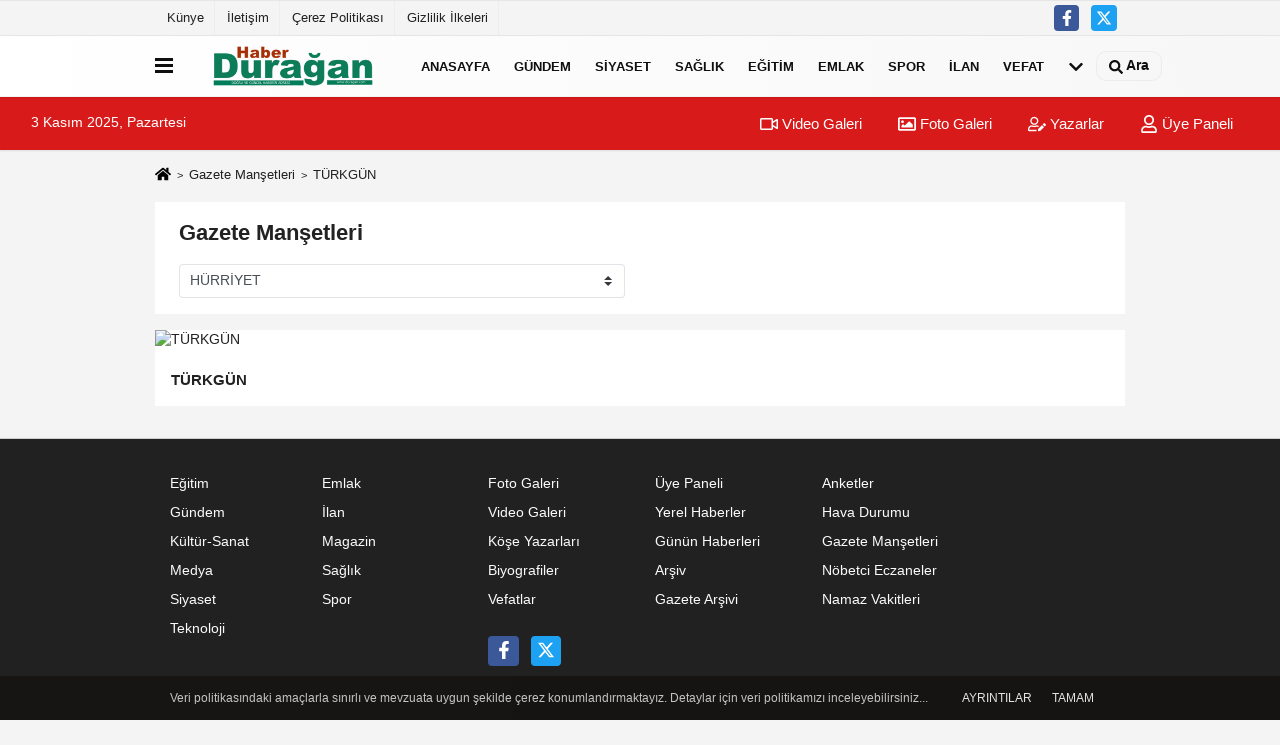

--- FILE ---
content_type: text/html; charset=UTF-8
request_url: https://www.duragan.com/gazete-mansetleri/turkgun/
body_size: 5563
content:
<!DOCTYPE html><html lang="tr-TR"><head> <title>TÜRKGÜN Manşeti</title> <meta name="format-detection" content="telephone=no"/> <meta charset="utf-8"> <meta id="meta-viewport" name="viewport" content="width=1200"><meta name="description" content="TÜRKGÜN Gazetesi Manşeti" /> <link rel="canonical" href="https://www.duragan.com/gazete-mansetleri/turkgun/"/> <meta name="content-language" content="tr"> <meta http-equiv="pragma" content="no-cache"> <meta http-equiv="content-language" content="tr"/> <meta property="og:site_name" content="Durağan"/> <meta property="og:title" content="Durağan"/> <meta property="og:description" content="TÜRKGÜN Gazetesi Manşeti"/> <meta property="og:image" content="https://www.duragan.com/images/genel/sociallogo_2.png"/> <meta property="og:locale" content="tr_TR"/> <meta property="og:url" content=""/> <meta property="fb:app_id" content="1290360934360333" /> <meta name="twitter:card" content="summary"/> <meta name="twitter:site" content="@"/> <meta name="twitter:creator" content="@"/> <meta name="twitter:url" content="https://www.duragan.com"/> <meta name="twitter:title" content=""/> <meta name="twitter:description" content="TÜRKGÜN Gazetesi Manşeti"/> <meta name="twitter:image:src" content="https://www.duragan.com/images/genel/sociallogo_2.png"/> <meta name="twitter:domain" content="https://www.duragan.com"/> <link rel="shortcut icon" type="image/x-icon" href="https://www.duragan.com/favicon.jpg"> <link rel="apple-touch-icon" href="https://www.duragan.com/favicon.jpg"> <meta name="theme-color" content="#ebe7e6"/><meta name="apple-mobile-web-app-status-bar-style" content="#ebe7e6"><meta name="msapplication-navbutton-color" content="#ebe7e6"> <link rel="manifest" href="https://www.duragan.com/manifest.json"><link rel="preload" as="style" href="https://www.duragan.com/template/prime/assets/css/app.css?v=2025072310195220250806164941" /><link rel="preload" as="script" href="https://www.duragan.com/template/prime/assets/js/app.js?v=2025072310195220250806164941" /><link rel="stylesheet" type="text/css" media='all' href="https://www.duragan.com/template/prime/assets/css/app.css?v=2025072310195220250806164941"/> <script type="text/javascript"> var facebookApp = '1290360934360333';	var facebookAppVersion = ''; var twitter_username = ''; var reklamtime = "20000"; var domainname = "https://www.duragan.com"; var splashcookie = null; var splashtime = null;	var _TOKEN = "18f551621a5d87ab9139ea378287f465"; </script> <script data-schema="organization" type="application/ld+json"> { "@context": "https://schema.org", "@type": "Organization", "name": "Durağan", "url": "https://www.duragan.com", "logo": { "@type": "ImageObject",	"url": "https://www.duragan.com/images/genel/logo_6.png",	"width": 360, "height": 90}, "sameAs": [ "http://www.facebook.com/haberduragan", "", "http://www.twitter.com/duragan_guncel", "", "", "", "" ] } </script> <script type="application/ld+json"> { "@context": "https://schema.org", "@type": "WebSite", "url": "https://www.duragan.com/", "potentialAction": { "@type": "SearchAction", "target": "https://www.duragan.com/arama/?q={search_term}", "query-input": "required name=search_term" } } </script> <script src="https://www.duragan.com/reg-sw.js?v=2025072310195220250806164941" defer></script><meta name="googlebot" content="noindex"> <script type="application/ld+json">{ "@context": "https://schema.org", "@type": "BreadcrumbList", "itemListElement": [{ "@type": "ListItem", "position": 1, "item": { "@id": "https://www.duragan.com", "name": "Ana Sayfa" } }, { "@type": "ListItem", "position": 2, "item": { "@id": "https://www.duragan.com/gazete-mansetleri/", "name": "Gazete Manşetleri" } }, { "@type": "ListItem", "position": 3, "item": { "@id": "https://www.duragan.com/gazete-mansetleri/turkgun//03/11/2025/", "name": "TÜRKGÜN" } }]
}</script></head> <body class=""> <div class="container position-relative"><div class="sabit-reklam fixed-reklam"><div class=" text-center" ></div></div><div class="sabit-reklam sag-sabit fixed-reklam"><div class=" text-center" ></div></div></div> <div class="container-fluid d-md-block d-none header-border"><div class="container d-md-block d-none"><div class="row"><div class="col-md-7"><ul class="nav text-12 float-left"> <li><a class="nav-link-top" href="https://www.duragan.com/kunye.html" title="Künye" rel="external">Künye</a></li><li><a class="nav-link-top" href="https://www.duragan.com/iletisim.html" title="İletişim" rel="external">İletişim</a></li><li><a class="nav-link-top" href="https://www.duragan.com/cerez-politikasi.html" title="Çerez Politikası" rel="external">Çerez Politikası</a></li><li><a class="nav-link-top" href="https://www.duragan.com/gizlilik-ilkeleri.html" title="Gizlilik İlkeleri" rel="external">Gizlilik İlkeleri</a></li> </ul></div><div class="col-md-5"><div class="my-1 float-right"> <a href="http://www.facebook.com/haberduragan" title="http://www.facebook.com/haberduragan" target="_blank" rel="noopener" class="bg-facebook btn btn-icon-top rounded mr-2"><svg width="16" height="16" class="svg-wh"> <use xlink:href="https://www.duragan.com/template/prime/assets/img/spritesvg.svg#facebook-f" /> </svg> </a> <a href="http://www.twitter.com/duragan_guncel" title="http://www.twitter.com/duragan_guncel" target="_blank" rel="noopener" class="bg-twitter btn btn-icon-top rounded mr-2"><svg width="16" height="16" class="svg-wh"> <use xlink:href="https://www.duragan.com/template/prime/assets/img/spritesvg.svg#twitterx" /> </svg> </a> </div></div> </div> </div></div> <div class="header-border"></div> <nav class="d-print-none navbar navbar-expand-lg bg-white align-items-center header box-shadow-menu"> <div class="container"><div class="menu" data-toggle="modal" data-target="#menu-aside" data-toggle-class="modal-open-aside"> <span class="menu-item"></span> <span class="menu-item"></span> <span class="menu-item"></span> </div> <a class="navbar-brand logo align-items-center" href="https://www.duragan.com" title="Durağan"><picture> <source data-srcset="https://www.duragan.com/images/genel/logo.webp?v=2025072310195220250806164941" type="image/webp" class="img-fluid logoh"> <source data-srcset="https://www.duragan.com/images/genel/logo_6.png?v=2025072310195220250806164941" type="image/jpeg" class="img-fluid logoh"> <img src="https://www.duragan.com/images/genel/logo_6.png?v=2025072310195220250806164941" alt="Anasayfa" class="img-fluid logoh" width="100%" height="100%"></picture></a> <ul class="navbar-nav mr-auto font-weight-bolder nav-active-border bottom b-primary d-none d-md-flex"> <li class="nav-item text-uppercase"><a class="nav-link text-uppercase" href="http://duragan.com" rel="external" >Anasayfa</a></li><li class="nav-item text-uppercase"><a class="nav-link text-uppercase" href="https://www.duragan.com/gundem/" title="Gündem" rel="external" >Gündem</a></li><li class="nav-item text-uppercase"><a class="nav-link text-uppercase" href="https://www.duragan.com/siyaset/" title="Siyaset" rel="external" >Siyaset</a></li><li class="nav-item text-uppercase"><a class="nav-link text-uppercase" href="https://www.duragan.com/saglik/" title="Sağlık" rel="external" >Sağlık</a></li><li class="nav-item text-uppercase"><a class="nav-link text-uppercase" href="https://www.duragan.com/egitim/" title="Eğitim" rel="external" >Eğitim</a></li><li class="nav-item text-uppercase"><a class="nav-link text-uppercase" href="https://www.duragan.com/emlak/" title="Emlak" rel="external" >Emlak</a></li><li class="nav-item text-uppercase"><a class="nav-link text-uppercase" href="https://www.duragan.com/spor/" title="Spor" rel="external" >Spor</a></li><li class="nav-item text-uppercase"><a class="nav-link text-uppercase" href="http://www.duragan.com/ilanlar/" rel="external" >İlan</a></li><li class="nav-item text-uppercase"><a class="nav-link text-uppercase" href="https://www.duragan.com/vefat/" title="Vefat " rel="external" >Vefat </a></li> <li class="nav-item dropdown dropdown-hover"> <a title="tümü" href="#" class="nav-link text-uppercase"><svg width="16" height="16" class="svg-bl text-16"><use xlink:href="https://www.duragan.com/template/prime/assets/img/sprite.svg#chevron-down"></use></svg></a> <div class="dropdown-menu px-2 py-2"> <a class="d-block p-1 text-nowrap nav-link" href="https://www.duragan.com/koylerimiz/" title="Köylerimiz">Köylerimiz</a> <a class="d-block p-1 text-nowrap nav-link" href="https://www.duragan.com/yonetim/" title="Yönetim">Yönetim</a> </div> </li> </ul> <ul class="navbar-nav ml-auto align-items-center font-weight-bolder"> <li class="nav-item"><a href="javascript:;" data-toggle="modal" data-target="#search-box" class="search-button nav-link py-1" title="Arama"><svg class="svg-bl" width="14" height="18"> <use xlink:href="https://www.duragan.com/template/prime/assets/img/spritesvg.svg#search" /> </svg> <span> Ara</span></a></li> </ul> </div></nav></header><div class="container-fluid d-md-block sondakika-bg d-print-none"> <div class="row py-s px-3"> <div class="col-md-5"> <span id="bugun">Bugün <script> function tarihsaat() { var b = new Date, g = b.getSeconds(), d = b.getMinutes(), a = b.getHours(), c = b.getDay(), h = b.getDate(), k = b.getMonth(), b = b.getFullYear(); 10 > a && (a = "0" + a); 10 > g && (g = "0" + g); 10 > d && (d = "0" + d); document.getElementById("bugun").innerHTML = h + " " + "Ocak Şubat Mart Nisan Mayıs Haziran Temmuz Ağustos Eylül Ekim Kasım Aralık".split(" ")[k] + " " + b + ", " + "Pazar Pazartesi Salı Çarşamba Perşembe Cuma Cumartesi".split(" ")[c] + " "; setTimeout("tarihsaat()", 1E3) } function CC_noErrors() { return !0 } window.onerror = CC_noErrors; function bookmarksite(b, g) { document.all ? window.external.AddFavorite(g, b) : window.sidebar && window.sidebar.addPanel(b, g, "") } tarihsaat();</script></span> </div> <div class="col-md-7 d-none d-md-block"> <div class="text-right text-16"><a href="https://www.duragan.com/video-galeri/" class="px-3" title="Video Galeri" rel="external"><svg class="svg-whss" width="18" height="18"> <use xlink:href="https://www.duragan.com/template/prime/assets/img/sprite.svg#video" /> </svg> Video Galeri</a> <a href="https://www.duragan.com/foto-galeri/" class="px-3" title="Foto Galeri" rel="external"><svg class="svg-whss" width="18" height="18"> <use xlink:href="https://www.duragan.com/template/prime/assets/img/sprite.svg#image" /> </svg> Foto Galeri</a> <a href="https://www.duragan.com/kose-yazarlari/" class="px-3" title="Köşe Yazarları" rel="external"><svg class="svg-whss" width="18" height="18"> <use xlink:href="https://www.duragan.com/template/prime/assets/img/sprite.svg#user-edit" /> </svg> Yazarlar</a> <a class="px-3" href="https://www.duragan.com/kullanici-girisi/" rel="external"><svg class="svg-whss" width="18" height="18"> <use xlink:href="https://www.duragan.com/template/prime/assets/img/sprite.svg#user" /> </svg> Üye Paneli</a> </div> </div> </div></div> <div class="container my-3"> <nav aria-label="breadcrumb"> <ol class="breadcrumb justify-content-left"> <li class="breadcrumb-item"><a href="https://www.duragan.com" title="Ana Sayfa"><svg class="svg-br-2" width="16" height="16"><use xlink:href="https://www.duragan.com/template/prime/assets/img/spritesvg.svg#home" /></svg></a></li> <li class="breadcrumb-item"><a href="https://www.duragan.com/gazete-mansetleri/" title="gazete manşetleri">Gazete Manşetleri</a></li> <li class="breadcrumb-item active" aria-current="page">TÜRKGÜN</li> </ol> </nav> <div class="bg-white py-3 d-md-block my-3"> <div class="px-4 text-28 font-weight-bold">Gazete Manşetleri</div> <div class="px-4 mt-3"> <div class="row"> <div class="col-md-6"> <select name="gazeteSec" class="custom-select mr-1" onChange="if(this.options[this.selectedIndex].value != ''){window.top.location.href=this.options[this.selectedIndex].value}"> <option value="https://www.duragan.com/gazete-mansetleri/hurriyet/">HÜRRİYET</option><option value="https://www.duragan.com/gazete-mansetleri/sabah/">SABAH</option><option value="https://www.duragan.com/gazete-mansetleri/sozcu/">SÖZCÜ</option><option value="https://www.duragan.com/gazete-mansetleri/cumhuriyet/">CUMHURİYET</option><option value="https://www.duragan.com/gazete-mansetleri/turkiye-gazetesi/">TÜRKİYE GAZETESİ</option><option value="https://www.duragan.com/gazete-mansetleri/yeni-safak/">YENİ ŞAFAK</option><option value="https://www.duragan.com/gazete-mansetleri/karar/">KARAR</option><option value="https://www.duragan.com/gazete-mansetleri/aksam/">AKŞAM</option><option value="https://www.duragan.com/gazete-mansetleri/milliyet/">MİLLİYET</option><option value="https://www.duragan.com/gazete-mansetleri/yeni-akit/">YENİ AKİT</option><option value="https://www.duragan.com/gazete-mansetleri/turkgun/">TÜRKGÜN</option><option value="https://www.duragan.com/gazete-mansetleri/yenicag/">YENİÇAĞ</option><option value="https://www.duragan.com/gazete-mansetleri/posta/">POSTA</option><option value="https://www.duragan.com/gazete-mansetleri/milli-gazete/">MİLLİ GAZETE</option><option value="https://www.duragan.com/gazete-mansetleri/aydinlik-gazetesi/">AYDINLIK GAZETESİ</option><option value="https://www.duragan.com/gazete-mansetleri/yenibirlik/">YENİBİRLİK</option><option value="https://www.duragan.com/gazete-mansetleri/milat/">MİLAT</option><option value="https://www.duragan.com/gazete-mansetleri/takvim/">TAKVİM</option><option value="https://www.duragan.com/gazete-mansetleri/fanatik/">FANATİK</option><option value="https://www.duragan.com/gazete-mansetleri/fotomac/">FOTOMAÇ</option><option value="https://www.duragan.com/gazete-mansetleri/evrensel/">EVRENSEL</option><option value="https://www.duragan.com/gazete-mansetleri/yeni-asya/">YENİ ASYA</option><option value="https://www.duragan.com/gazete-mansetleri/birgun/">BİRGÜN</option><option value="https://www.duragan.com/gazete-mansetleri/dirilis-postasi/">DİRİLİŞ POSTASI</option><option value="https://www.duragan.com/gazete-mansetleri/dunya/">DÜNYA</option><option value="https://www.duragan.com/gazete-mansetleri/yeni-mesaj/">YENİ MESAJ</option><option value="https://www.duragan.com/gazete-mansetleri/anayurt/">ANAYURT</option><option value="https://www.duragan.com/gazete-mansetleri/korkusuz/">KORKUSUZ</option><option value="https://www.duragan.com/gazete-mansetleri/yeni-soz-gazetesi/">YENİ SÖZ GAZETESİ</option><option value="https://www.duragan.com/gazete-mansetleri/daily-sabah/">DAİLY SABAH</option><option value="https://www.duragan.com/gazete-mansetleri/hurriyet-daily-news/">HÜRRİYET DAİLY NEWS</option><option value="https://www.duragan.com/gazete-mansetleri/analiz/">ANALİZ</option><option value="https://www.duragan.com/gazete-mansetleri/dogru-haber/">DOĞRU HABER</option><option value="https://www.duragan.com/gazete-mansetleri/gunboyu/">GÜNBOYU</option> </select> </div> </div> </div> </div> <div class="row"> <div class="col-md-12"> <div id="data" class="row row-sm list-grouped"> <div class="col-md-12"> <div class="list-item block"> <img src="https://i.gazeteoku.com/storage/files/images/2023/03/08/turkgun-2023-03-08-iUdZ.jpg?v=20251103" class="img-fluid" alt="TÜRKGÜN"/> <div class="list-content"> <div class="list-body "> <a class="list-title text-16 mt-1">TÜRKGÜN</a> </div> </div> </div> </div> </div> </div> </div> </div> <div class="modal" id="search-box" data-backdrop="true" aria-hidden="true"> <div class="modal-dialog modal-lg modal-dialog-centered"> <div class="modal-content bg-transparent"> <div class="modal-body p-0"> <a href="javascript:;" data-dismiss="modal" title="Kapat" class="float-right ml-3 d-flex text-white mb-3 font-weight-bold"><svg class="svg-wh fa-4x" width="18" height="18"> <use xlink:href="https://www.duragan.com/template/prime/assets/img/spritesvg.svg#times" /> </svg></a> <form role="search" action="https://www.duragan.com/template/prime/search.php" method="post"> <input id="arama-input" required minlength="3" autocomplete="off" type="text" name="q" placeholder="Lütfen aramak istediğiniz kelimeyi yazınız." class="form-control py-3 px-4 border-0"> <input type="hidden" name="type" value="1" > <input type="hidden" name="token" value="18f551621a5d87ab9139ea378287f465"></form> <div class="text-white mt-3 mx-3"></div> </div> </div> </div></div> <div class="modal fade" id="menu-aside" data-backdrop="true" aria-hidden="true"> <div class="modal-dialog modal-left w-xxl mobilmenuheader"> <div class="d-flex flex-column h-100"> <div class="navbar px-md-5 px-3 py-3 d-flex"> <a href="javascript:;" data-dismiss="modal" class="ml-auto"> <svg class="svg-w fa-3x" width="18" height="18"> <use xlink:href="https://www.duragan.com/template/prime/assets/img/spritesvg.svg#times" /> </svg> </a> </div> <div class="px-md-5 px-3 py-2 scrollable hover flex"> <div class="nav flex-column"> <div class="nav-item"> <a class="nav-link pl-0 py-2" href="https://www.duragan.com" rel="external" title="Ana Sayfa">Ana Sayfa</a></div> <div class="nav-item"><a class="nav-link pl-0 py-2" href="http://duragan.com" rel="external">Anasayfa</a></div><div class="nav-item"><a class="nav-link pl-0 py-2" href="https://www.duragan.com/gundem/" title="Gündem" rel="external">Gündem</a></div><div class="nav-item"><a class="nav-link pl-0 py-2" href="https://www.duragan.com/siyaset/" title="Siyaset" rel="external">Siyaset</a></div><div class="nav-item"><a class="nav-link pl-0 py-2" href="https://www.duragan.com/saglik/" title="Sağlık" rel="external">Sağlık</a></div><div class="nav-item"><a class="nav-link pl-0 py-2" href="https://www.duragan.com/egitim/" title="Eğitim" rel="external">Eğitim</a></div><div class="nav-item"><a class="nav-link pl-0 py-2" href="https://www.duragan.com/emlak/" title="Emlak" rel="external">Emlak</a></div><div class="nav-item"><a class="nav-link pl-0 py-2" href="https://www.duragan.com/spor/" title="Spor" rel="external">Spor</a></div><div class="nav-item"><a class="nav-link pl-0 py-2" href="http://www.duragan.com/ilanlar/" rel="external">İlan</a></div><div class="nav-item"><a class="nav-link pl-0 py-2" href="https://www.duragan.com/vefat/" title="Vefat " rel="external">Vefat </a></div><div class="nav-item"><a class="nav-link pl-0 py-2" href="https://www.duragan.com/koylerimiz/" title="Köylerimiz" rel="external">Köylerimiz</a></div><div class="nav-item"><a class="nav-link pl-0 py-2" href="https://www.duragan.com/yonetim/" title="Yönetim" rel="external">Yönetim</a></div> <div class="nav-item"><a class="nav-link pl-0 py-2" href="https://www.duragan.com/kose-yazarlari/" rel="external" title="Köşe Yazarları">Köşe Yazarları</a></div> <div class="nav-item"> <a class="nav-link pl-0 py-2" href="https://www.duragan.com/foto-galeri/" rel="external" title=" Foto Galeri">Foto Galeri</a> </div> <div class="nav-item"> <a class="nav-link pl-0 py-2" href="https://www.duragan.com/video-galeri/" rel="external" title="Video Galeri">Video Galeri</a> </div> <div class="nav-item"><a class="nav-link pl-0 py-2" href="https://www.duragan.com/biyografiler/" rel="external"title="Biyografiler">Biyografiler</a></div> <div class="nav-item"><a class="nav-link pl-0 py-2" href="https://www.duragan.com/vefatlar/" rel="external"title="Vefatlar">Vefatlar</a></div> <div class="nav-item"><a class="nav-link pl-0 py-2" href="https://www.duragan.com/yerel-haberler/" rel="external" title="Yerel Haberler">Yerel Haberler</a></div> <div class="nav-item"><a class="nav-link pl-0 py-2" href="https://www.duragan.com/kullanici-girisi/" rel="external">Üye Paneli</a></div> <div class="nav-item"><a class="nav-link pl-0 py-2" href="https://www.duragan.com/gunun-haberleri/" rel="external" title="Günün Haberleri">Günün Haberleri</a></div> <div class="nav-item"><a class="nav-link pl-0 py-2" href="https://www.duragan.com/arsiv/" rel="external" title="Arşiv"> Arşiv</a></div> <div class="nav-item"><a class="nav-link pl-0 py-2" href="https://www.duragan.com/gazete-arsivi/" rel="external" title="Gazete Arşivi">Gazete Arşivi</a></div> <div class="nav-item"><a class="nav-link pl-0 py-2" href="https://www.duragan.com/anketler/" rel="external" title="Anketler">Anketler</a></div> <div class="nav-item"><a class="nav-link pl-0 py-2" href="https://www.duragan.com/hava-durumu/" rel="external" title="Hava Durumu">Hava Durumu</a> </div> <div class="nav-item"> <a class="nav-link pl-0 py-2" href="https://www.duragan.com/gazete-mansetleri/" rel="external" title="Gazete Manşetleri">Gazete Manşetleri</a> </div> <div class="nav-item"> <a class="nav-link pl-0 py-2" href="https://www.duragan.com/nobetci-eczaneler/" rel="external" title="Nöbetci Eczaneler">Nöbetci Eczaneler</a> </div> <div class="nav-item"> <a class="nav-link pl-0 py-2" href="https://www.duragan.com/namaz-vakitleri/" rel="external" title="Namaz Vakitleri">Namaz Vakitleri</a> </div> </div> </div> </div> </div></div><footer class="d-print-none"><div class="py-4 bg-white footer"> <div class="container py-1 text-13"> <div class="row"> <div class="col-md-4"> <ul class="list-unstyled l-h-2x text-13 nav"> <li class="col-6 col-md-6 mtf-1"><a href="https://www.duragan.com/egitim/" title="Eğitim">Eğitim</a></li> <li class="col-6 col-md-6 mtf-1"><a href="https://www.duragan.com/emlak/" title="Emlak">Emlak</a></li> <li class="col-6 col-md-6 mtf-1"><a href="https://www.duragan.com/gundem/" title="Gündem">Gündem</a></li> <li class="col-6 col-md-6 mtf-1"><a href="http://www.duragan.com/ilanlar/">İlan</a></li> <li class="col-6 col-md-6 mtf-1"><a href="https://www.duragan.com/kultur-sanat/" title="Kültür-Sanat">Kültür-Sanat</a></li> <li class="col-6 col-md-6 mtf-1"><a href="https://www.duragan.com/magazin/" title="Magazin">Magazin</a></li> <li class="col-6 col-md-6 mtf-1"><a href="https://www.duragan.com/medya/" title="Medya">Medya</a></li> <li class="col-6 col-md-6 mtf-1"><a href="https://www.duragan.com/saglik/" title="Sağlık">Sağlık</a></li> <li class="col-6 col-md-6 mtf-1"><a href="https://www.duragan.com/siyaset/" title="Siyaset">Siyaset</a></li> <li class="col-6 col-md-6 mtf-1"><a href="https://www.duragan.com/spor/" title="Spor">Spor</a></li> <li class="col-6 col-md-6 mtf-1"><a href="https://www.duragan.com/teknoloji/" title="Teknoloji">Teknoloji</a></li> </ul> </div> <div class="col-md-8"> <div class="row"> <div class="col-4 col-md-3"> <ul class="list-unstyled l-h-2x text-13"> <li class="mtf-1"><a href="https://www.duragan.com/foto-galeri/" rel="external" title=" Foto Galeri">Foto Galeri</a></li> <li class="mtf-1"><a href="https://www.duragan.com/video-galeri/" rel="external" title="Video Galeri">Video Galeri</a></li> <li class="mtf-1"><a href="https://www.duragan.com/kose-yazarlari/" rel="external" title="Köşe Yazarları">Köşe Yazarları</a></li> <li class="mtf-1"><a href="https://www.duragan.com/biyografiler/" rel="external" title="Biyografiler">Biyografiler</a></li> <li class="mtf-1"><a href="https://www.duragan.com/vefatlar/" rel="external"title="Vefatlar">Vefatlar</a></li> </ul> </div> <div class="col-6 col-md-3"> <ul class="list-unstyled l-h-2x text-13"> <li class="mtf-1"><a href="https://www.duragan.com/kullanici-girisi/" rel="external">Üye Paneli</a></li> <li class="mtf-1"><a href="https://www.duragan.com/yerel-haberler/" rel="external" title="Yerel Haberler">Yerel Haberler</a></li> <li class="mtf-1"><a href="https://www.duragan.com/gunun-haberleri/" rel="external" title="Günün Haberleri">Günün Haberleri</a></li> <li class="mtf-1"><a href="https://www.duragan.com/arsiv/" rel="external" title="Arşiv"> Arşiv</a></li> <li class="mtf-1"><a href="https://www.duragan.com/gazete-arsivi/" rel="external" title="Gazete Arşivi">Gazete Arşivi</a></li> </ul> </div> <div class="col-6 col-md-3"> <ul class="list-unstyled l-h-2x text-13"> <li class="mtf-1"><a href="https://www.duragan.com/anketler/" rel="external" title="Anketler">Anketler</a></li> <li class="mtf-1"> <a href="https://www.duragan.com/hava-durumu/" rel="external" title=" Hava Durumu"> Hava Durumu</a> </li> <li class="mtf-1"> <a href="https://www.duragan.com/gazete-mansetleri/" rel="external" title="Gazete Manşetleri">Gazete Manşetleri</a> </li> <li class="mtf-1"> <a href="https://www.duragan.com/nobetci-eczaneler/" rel="external" title="Nöbetci Eczaneler">Nöbetci Eczaneler</a> </li> <li class="mtf-1"> <a href="https://www.duragan.com/namaz-vakitleri/" rel="external" title="Namaz Vakitleri">Namaz Vakitleri</a> </li> </ul> </div> <div class="col-6 col-md-3"> </div> <div class="col-md-12 py-2"> <a href="http://www.facebook.com/haberduragan" title="http://www.facebook.com/haberduragan" target="_blank" rel="noopener" class="bg-facebook btn btn-icon rounded mr-2"><svg width="18" height="18" class="svg-wh"> <use xlink:href="https://www.duragan.com/template/prime/assets/img/spritesvg.svg#facebook-f" /> </svg> </a> <a href="http://www.twitter.com/duragan_guncel" title="http://www.twitter.com/duragan_guncel" target="_blank" rel="noopener" class="bg-twitter btn btn-icon rounded mr-2"><svg width="18" height="18" class="svg-wh"> <use xlink:href="https://www.duragan.com/template/prime/assets/img/spritesvg.svg#twitterx" /> </svg> </a> </div> </div> <div class="col-4 col-md-4"> </div> </div> </div> </div> <hr> <div class="container"> <div class="row"> <div class="col-md-12"> <ul class="nav mb-1 justify-content-center text-13"> <li><a class="nav-link pl-0" href="https://www.duragan.com/rss.html" title="RSS" target="_blank" rel="noopener">Rss</a></li> <li><a class="nav-link pl-0" href="https://www.duragan.com/sitene-ekle.html" title="Sitene Ekle" target="_blank" rel="noopener">Sitene Ekle</a></li> <li><a class="nav-link pl-0" href="https://www.duragan.com/kunye.html" title="Künye" rel="external">Künye</a></li><li><a class="nav-link pl-0" href="https://www.duragan.com/iletisim.html" title="İletişim" rel="external">İletişim</a></li><li><a class="nav-link pl-0" href="https://www.duragan.com/cerez-politikasi.html" title="Çerez Politikası" rel="external">Çerez Politikası</a></li><li><a class="nav-link pl-0" href="https://www.duragan.com/gizlilik-ilkeleri.html" title="Gizlilik İlkeleri" rel="external">Gizlilik İlkeleri</a></li> </ul> <div class="text-12"><p class="text-center">Sitemizde bulunan yazı , video, fotoğraf ve haberlerin her hakkı saklıdır.İzinsiz veya kaynak gösterilemeden kullanılamaz.</p></div> </div> </div> </div></div> <script type="text/javascript" src="https://www.duragan.com/template/prime/assets/js/jquery.cookie-alert.js?v=2025072310195220250806164941" defer="defer"></script> <script> document.addEventListener('DOMContentLoaded', function (event) { window.cookieChoices && cookieChoices.showCookieConsentBar && cookieChoices.showCookieConsentBar( (window.cookieOptions && cookieOptions.msg) || "Veri politikasındaki amaçlarla sınırlı ve mevzuata uygun şekilde çerez konumlandırmaktayız. Detaylar için veri politikamızı inceleyebilirsiniz...", (window.cookieOptions && cookieOptions.close) || "Tamam", (window.cookieOptions && cookieOptions.learn) || "Ayrıntılar",
(window.cookieOptions && cookieOptions.link) || 'https://www.duragan.com/cerez-politikasi.html'); }); </script> <a href="#" class="scrollup"><svg width="20" height="20" class="svg-wh"><use xlink:href="https://www.duragan.com/template/prime/assets/img/spritesvg.svg#arrow-up"></use></svg></a> <script src="https://www.duragan.com/template/prime/assets/js/app.js?v=2025072310195220250806164941"></script> <script src="https://www.duragan.com/template/prime/assets/js/libs/swiper/swiper.js?v=2025072310195220250806164941" defer></script> <script src="https://www.duragan.com/template/prime/assets/js/print.min.js?v=2025072310195220250806164941"></script> <script src="https://www.duragan.com/template/prime/assets/js/fancybox.js?v=2025072310195220250806164941" defer></script> <script async src="https://www.googletagmanager.com/gtag/js?id=UA-49120567-1"></script><script> window.dataLayer = window.dataLayer || []; function gtag(){dataLayer.push(arguments);} gtag('js', new Date()); gtag('config', 'UA-49120567-1');</script> </body> </html>